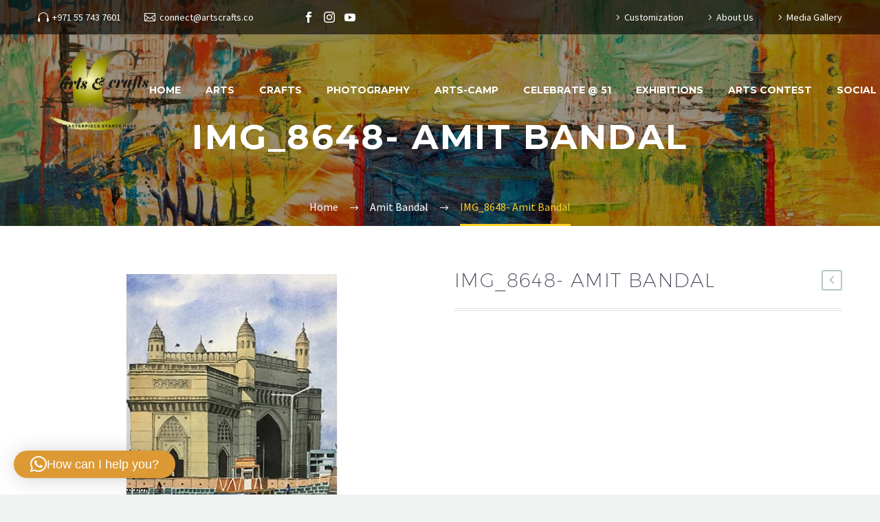

--- FILE ---
content_type: text/html; charset=utf-8
request_url: https://www.google.com/recaptcha/api2/aframe
body_size: 186
content:
<!DOCTYPE HTML><html><head><meta http-equiv="content-type" content="text/html; charset=UTF-8"></head><body><script nonce="XK_OzlcrSyjc_UeLvV-XKA">/** Anti-fraud and anti-abuse applications only. See google.com/recaptcha */ try{var clients={'sodar':'https://pagead2.googlesyndication.com/pagead/sodar?'};window.addEventListener("message",function(a){try{if(a.source===window.parent){var b=JSON.parse(a.data);var c=clients[b['id']];if(c){var d=document.createElement('img');d.src=c+b['params']+'&rc='+(localStorage.getItem("rc::a")?sessionStorage.getItem("rc::b"):"");window.document.body.appendChild(d);sessionStorage.setItem("rc::e",parseInt(sessionStorage.getItem("rc::e")||0)+1);localStorage.setItem("rc::h",'1769320415884');}}}catch(b){}});window.parent.postMessage("_grecaptcha_ready", "*");}catch(b){}</script></body></html>

--- FILE ---
content_type: text/css
request_url: https://artscrafts.co/wp-content/themes/thegem/css/thegem-product-gallery.css?ver=6.9
body_size: 1562
content:
.product-gallery {
    position: relative;
}
.product-gallery-slider-wrap,
.product-gallery-thumbs-wrap{
    position: relative;
    width: 100%;
}
.product-gallery-slider-wrap{
    margin-bottom: 15px;
}

/*enable touch action*/
.product-gallery .owl-carousel.owl-drag .owl-item {
    -ms-touch-action: auto;
    touch-action: auto;
    -webkit-user-select: auto;
    -moz-user-select: auto;
    -ms-user-select: auto;
    user-select: auto;
}

.product-gallery-slider .product-gallery-slider-item.video-block{
    background-color: #000000;
}
.product-gallery-slider .product-gallery-slider-item video,
.product-gallery-slider .product-gallery-slider-item iframe{
    position: relative;
    min-width: 100%;
}

.product-gallery-slider .product-gallery-slider-item a {
    display: block;
    width: 100%;
    height: 100%;
}
.product-gallery-slider .product-gallery-slider-item .icon-play{
    position: absolute;
    top: 0;
    left: 0;
    width: 100%;
    height: 100%;
    display: flex;
    align-items: center;
    justify-content: center;
    opacity: 1;
    transition: all 0.3s;
    background-color: rgba(255,255,255,0.4);
}
.product-gallery-slider .product-gallery-slider-item .icon-play:before{
    font-size: 60px;
    font-style: normal;
    color: rgba(255,255,255,0.7);
    transition: all 0.3s;
}
.product-gallery-slider .product-gallery-slider-item .icon-play.self:before{
    content: '\e655';
    font-family: "thegem-icons";
}
.product-gallery-slider .product-gallery-slider-item .icon-play.youtube:before{
    content: '\e610';
    font-family: "thegem-socials";
}
.product-gallery-slider .product-gallery-slider-item .icon-play.vimeo:before{
    content: '\e637';
    font-family: "thegem-socials";
}
.product-gallery-slider .product-gallery-slider-item:hover .icon-play{
    background-color: rgba(255,255,255,0.2);
}
.product-gallery-slider .product-gallery-slider-item:hover .icon-play.self:before{
    color: #191822;
}
.product-gallery-slider .product-gallery-slider-item:hover .icon-play.youtube:before{
    color: #f00f00;
}
.product-gallery-slider .product-gallery-slider-item:hover .icon-play.vimeo:before{
    color: #00ADEF;
}

/*thumbs active item*/
.product-gallery-thumbs .product-gallery-thumb-item{
    position: relative;
    display: block;
    width: 100%;
    height: 100%;
    padding: 0;
    margin: 0;
   
    cursor: pointer;
    border: 0;
    opacity: 0.5;
    transition: all 0.3s linear;
}
.product-gallery-thumbs .product-gallery-thumb-item:hover{
    opacity: 1;
}
.product-gallery-thumbs .owl-item.current-thumb .product-gallery-thumb-item{
    opacity: 1;
}
.product-gallery-thumbs .product-gallery-thumb-item .icon-play{
    position: absolute;
    top: 0;
    left: 0;
    width: 100%;
    height: 100%;
    display: flex;
    align-items: center;
    justify-content: center;
    opacity: 1;
    transition: opacity 0.3s;
    color: rgba(255,255,255,0.7);
    font-size: 40px;
    font-style: normal;
}
.product-gallery-thumbs .product-gallery-thumb-item .icon-play:before{
    margin-top: -2px;
}
.product-gallery-thumbs .product-gallery-thumb-item .icon-play.self:before{
    content: '\e655';
    font-family: "thegem-icons";
}
.product-gallery-thumbs .product-gallery-thumb-item .icon-play.youtube:before{
    content: '\e610';
    font-family: "thegem-socials";
}
.product-gallery-thumbs .product-gallery-thumb-item .icon-play.vimeo:before{
    content: '\e637';
    font-family: "thegem-socials";
}

/*owl navigate styled*/
.product-gallery-slider .owl-nav,
.product-gallery-thumbs .owl-nav {
    opacity: 0;
    transition: opacity 0.3s linear;
}
.product-gallery-slider .owl-nav .owl-prev span,
.product-gallery-slider .owl-nav .owl-next span,
.product-gallery-thumbs .owl-nav .owl-prev span,
.product-gallery-thumbs .owl-nav .owl-next span {
    display: none;
}
.product-gallery-slider .owl-nav .owl-prev,
.product-gallery-slider .owl-nav .owl-next,
.product-gallery-thumbs .owl-nav .owl-prev,
.product-gallery-thumbs .owl-nav .owl-next {
    position: absolute;
    display: flex;
    align-items: center;
    top: 50%;
    transform: translateY(-50%);
}
.product-gallery-slider .owl-nav .owl-prev,
.product-gallery-slider .owl-nav .owl-next{
    width: 50px;
    height: 50px;
    align-items: center;
    justify-content: center;
}
.product-gallery-slider.dots .owl-nav .owl-prev,
.product-gallery-slider.dots .owl-nav .owl-next{
    top: calc(50% - 14px);
}
.product-gallery-slider .owl-nav .owl-prev {
    left: 0;
}
.product-gallery-slider .owl-nav .owl-next {
    right: 0;
}
.product-gallery-thumbs .owl-nav .owl-prev {
    left: 5px;
}
.product-gallery-thumbs .owl-nav .owl-next {
    right: 5px;
}

/*svg arrows*/
.product-gallery-slider .owl-nav .owl-prev:before,
.product-gallery-slider .owl-nav .owl-next:before,
.product-gallery-thumbs .owl-nav .owl-prev:before,
.product-gallery-thumbs .owl-nav .owl-next:before {
    content: '';
    width: 18px;
    height: 18px;
}
.product-gallery-slider .owl-nav .owl-prev:before,
.product-gallery-thumbs .owl-nav .owl-prev:before {
    background-image: url('../images/ar2.svg');
}
.product-gallery-slider .owl-nav .owl-next:before,
.product-gallery-thumbs .owl-nav .owl-next:before {
    background-image: url('../images/ar1.svg');
}

/*color arrows*/
.product-gallery-slider-wrap.init-color .product-gallery-slider .owl-nav .owl-prev:before,
.product-gallery-slider-wrap.init-color .product-gallery-slider .owl-nav .owl-next:before,
.product-gallery-thumbs-wrap.init-color .product-gallery-thumbs .owl-nav .owl-prev:before,
.product-gallery-thumbs-wrap.init-color .product-gallery-thumbs .owl-nav .owl-next:before {
    font-family: "thegem-icons";
    
    width: auto;
    height: auto;
    font-style: normal;
    vertical-align: top;
    font-size: 18px;
    background-image: none;
}
.product-gallery-slider-wrap.init-color .product-gallery-slider .owl-nav .owl-prev:before,
.product-gallery-thumbs-wrap.init-color .product-gallery-thumbs .owl-nav .owl-prev:before {
    content: '\e675';
}
.product-gallery-slider-wrap.init-color .product-gallery-slider .owl-nav .owl-next:before,
.product-gallery-thumbs-wrap.init-color .product-gallery-thumbs .owl-nav .owl-next:before {
    content: '\e676';
}

.product-gallery-slider .owl-nav .owl-prev.disabled,
.product-gallery-slider .owl-nav .owl-next.disabled,
.product-gallery-thumbs .owl-nav .owl-prev.disabled,
.product-gallery-thumbs .owl-nav .owl-next.disabled{
    opacity: 0;
}


/*owl dots styled*/
.product-gallery .owl-dots{
    display: flex;
    flex: auto;
    align-items: center;
    justify-content: center;
    text-align: center;
    margin-top: 10px;
}
.product-gallery .owl-dots .owl-dot{
    padding: 10px !important;
}
.product-gallery .owl-dots .owl-dot span{
    display: flex;
    width: 8px;
    height: 8px;
    border-radius: 100%;
}

/*Vertical thumbs styled*/
.product-gallery.vertical{
    display: flex;
    align-items: flex-start;
}
.product-gallery.vertical .product-gallery-slider-wrap{
    margin-bottom: 0;
}
.product-gallery.vertical .product-gallery-thumbs-wrap{
    position: absolute;
    top: 0;
    left: 0;
    height: auto;
    width: 100%;
    
    z-index: 0;
    margin: 50% 0 0 -50%;
    padding: 0;
    order: 0;
}
.product-gallery.vertical .product-gallery-thumbs .product-gallery-thumb-item{
    transform: rotate3d(0, 0, 1, -90deg); translate3d(0,0,0);
}
.product-gallery.vertical .product-gallery-slider{
    width: 100%;
    z-index: 10;
}

/*labels styled*/
.product-gallery-labels {
    position: absolute;
    top: 10px;
    left: 10px;
    z-index: 10;
}
.product-gallery-labels .product-labels {
    width: auto;
    top: 0;
    right: inherit;
    left: 0;
}

.product-gallery-labels .product-labels .onsale {
    width: 55px;
    height: 55px;
    line-height: 55px;
    font-size: 12px;
}
.product-gallery-labels .product-labels .new-label {
    width: 45px;
    height: 45px;
    line-height: 45px;
    font-size: 10px;
}
.product-gallery-labels .product-labels .out-of-stock-label {
    width: 55px;
    height: 55px;
    font-size: 12px;
    line-height: 12px;
}
.product-gallery-labels .product-labels .out-of-stock-label .small {
    font-size: 7px;
}

.product-gallery-labels .product-labels .onsale + .new-label {
    margin-top: -10px;
}

/*fancybox styled*/
.product-gallery-fancy {
    position: absolute;
    top: 10px;
    right: 10px;

    display: flex;
    align-items: center;
    justify-content: center;
    line-height: 0;
    width: 15px;
    height: 15px;
    color: #3c3950;
    
    opacity: 0;
    transition: all 0.3s linear;
    z-index: 10;
}
.product-gallery-fancy:before {
    content: '\e674';
    font-family: "thegem-icons";
   
    vertical-align: top;
    font-style: normal;
    font-size: 15px;
}
.fancybox-infobar {
    top: 0;
    left: 0;
    margin-left: 0;
}
.fancybox-infobar .fancybox-infobar__body{
    background-color: transparent;
}
.fancybox-infobar .fancybox-button--left,
.fancybox-infobar .fancybox-button--right{
    display: none;
}
.fancybox-thumbs__list a:before{
    opacity: 1;
    border: 0;
    width: 100%;
    height: 100%;
    background-color: rgba(255,255,255,0.5);
    transition: all .3s linear;
}
.fancybox-thumbs__list a.fancybox-thumbs-active:before{
    background-color: transparent;
}
.fancybox-slide{
    padding-left: 0;
    padding-right: 0;
}
.product-gallery-slider:hover .owl-nav,
.product-gallery-thumbs:hover .owl-nav {
    visibility: visible;
    opacity: 1;
    transition: all 0.3s linear;
}
.product-gallery-slider-wrap:hover .product-gallery-fancy.show{
    visibility: visible;
    opacity: 1;
    transition: all 0.3s linear;
}
.fancybox-video {
    border: 0;
    outline: none;
}


@media (max-width: 768px){
    .single-product-content-left,
    .single-product-content-right{
        width: 100% !important;
    }
    
    .product-gallery-labels .product-labels .onsale {
        width: 46px;
        height: 46px;
        line-height: 46px;
        font-size: 9px;
    }
    .product-gallery-labels .product-labels .new-label {
        width: 32px;
        height: 32px;
        line-height: 32px;
        font-size: 7px;
    }
    .product-gallery-labels .product-labels .out-of-stock-label {
        display: flex;
        flex-direction: column;
        align-items: center;
        justify-content: center;
        width: 46px;
        height: 46px;
        font-size: 9px;
        line-height: 9px;
        padding: 0;
    }
    .product-gallery-labels .product-labels .onsale + .out-of-stock-label,
    .product-gallery-labels .product-labels .new-label + .out-of-stock-label {
        margin-top: -7px;
    }
    .product-gallery-labels .product-labels .onsale + .new-label {
        margin-top: -7px;
    }
    .product-gallery-labels .product-labels .out-of-stock-label .small {
        font-size: 6px;
    }
    
    .product-gallery-slider .product-gallery-slider-item.video-block.overlay:before {
        content: "";
        position: absolute;
        left: 0;
        top: 0;
        width: 100%;
        height: 70%;
        z-index: 10;
    }
}

@media (max-width: 767px){
    .product-gallery.vertical{
        padding: 0;
    }
    .product-gallery.vertical .product-gallery-slider-wrap,
    .product-gallery.vertical .product-gallery-slider{
        width: 100%;
    }
}


--- FILE ---
content_type: application/x-javascript
request_url: https://artscrafts.co/wp-content/themes/thegem/js/thegem-product-gallery.js?ver=6.9
body_size: 4455
content:
(function ($) {
    $(function () {
        function initProductGallery() {
            if (window.tgpLazyItems !== undefined) {
                var isShowed = window.tgpLazyItems.checkGroupShowed(this, function (node) {
                    initProductGallery.call(node);
                });
                if (!isShowed) {
                    return;
                }
            }

            //Init elements
            var $galleryElement = $(this);
            if ($galleryElement.attr("data-thumb") === 'vertical') {
                $galleryElement.addClass('vertical')
            }

            //Init preview slider
            var $previewItems = $('.product-gallery-slider-item', $galleryElement);
            var $previewLabels = $('.product-gallery-labels', $galleryElement);
            var $previewFancy = $('.product-gallery-fancy', $galleryElement);
            var $galleryPreview;

            var $galleryPreviewWrap = $('<div class="product-gallery-slider-wrap"/>').appendTo($galleryElement);
            if ($galleryElement.attr("data-fancy") === '1') {
                $galleryPreviewWrap.addClass('init-fancy').attr('data-color', $galleryElement.attr("data-colors"));
            }
            if ($galleryElement.attr("data-colors") !== '') {
                $galleryPreviewWrap.addClass('init-color');
            }

            $galleryPreview = $('<div class="product-gallery-slider owl-carousel"/>').appendTo($galleryElement);
            if ($galleryElement.attr("data-thumb") === 'dots') {
                $galleryPreview.addClass('dots');
            }

            $galleryPreview.appendTo($galleryPreviewWrap);
            $previewFancy.appendTo($galleryPreviewWrap);
            $previewLabels.appendTo($galleryPreviewWrap);
            $previewItems.appendTo($galleryPreview);

            //Init thumbs carousel
            var $thumbItems = $('.product-gallery-thumb-item', $galleryElement);
            var $galleryThumbsWrap = $('<div class="product-gallery-thumbs-wrap"/>').appendTo($galleryElement);
            if ($galleryElement.attr("data-colors") !== '') {
                $galleryThumbsWrap.addClass('init-color');
            }
            var $galleryThumbs = $('<div class="product-gallery-thumbs owl-carousel"/>').appendTo($galleryThumbsWrap);
            $thumbItems.appendTo($galleryThumbs);
        }

        $('.product-gallery').each(initProductGallery);

        $('body').updateProductGalleries();
    });

    function updateProductGallery() {
        if (window.tgpLazyItems !== undefined) {
            var isShowed = window.tgpLazyItems.checkGroupShowed(this, function (node) {
                updateProductGallery.call(node);
            });
            if (!isShowed) {
                return;
            }
        }

        var $galleryElement = $(this);

        $galleryElement.thegemPreloader(function () {
            var isTouch = window.gemSettings.isTouch,
                isMobile = $(window).width() < 768 && /Android|webOS|iPhone|iPod|BlackBerry|IEMobile|Opera Mini/i.test(navigator.userAgent) ? true : false,
                isTabletPortrait = $(window).width() === 768 && isTouch && window.matchMedia("(orientation: portrait)") ? true : false,
                isRtl = $("body").hasClass("rtl") ? true : false,
                itemsCount = 4,
                animationSpeed = 300,
                itemClass = '.owl-item',
                itemClassActive = '.owl-item.active',
                isVertical = $galleryElement.attr("data-thumb") === 'vertical',
                isDots = $galleryElement.attr("data-thumb") === 'dots',
                isThumb = $galleryElement.attr("data-thumb") !== 'none',
                isHover = $galleryElement.attr("data-type") === 'hover',
                isZoom = $galleryElement.attr("data-zoom") === '1',
                isFancy = $galleryElement.attr("data-fancy") === '1',
                isAutoHeight = $galleryElement.attr("data-auto-height") === '1',
                isLoop = $galleryElement.attr("data-loop") === '1',

                $galleryPreviewWrap = $('.product-gallery-slider-wrap', $galleryElement),
                $galleryPreviewCarousel = $('.product-gallery-slider', $galleryElement),
                $galleryPreviewItem = $('.product-gallery-slider-item', $galleryElement),
                $galleryPreviewItemVideo = $('.product-gallery-slider-item.video-block', $galleryElement),
                $galleryPreviewZoom = $('.product-gallery-image.init-zoom', $galleryElement),
                $galleryPreviewFancy = $('.product-gallery-slider-wrap.init-fancy', $galleryElement),
                $galleryPreviewFancyLink = $('.fancy-product-gallery', $galleryPreviewItem),

                $galleryThumbsWrap = $('.product-gallery-thumbs-wrap', $galleryElement),
                $galleryThumbsCarousel = $('.product-gallery-thumbs', $galleryElement),
                $galleryThumbsItem = $('.product-gallery-thumb-item', $galleryThumbsCarousel),

                itemsCountMax = $galleryThumbsItem.length > itemsCount,
                isTrueCount = $galleryPreviewItem.length > 1,
                isYoutube = $galleryPreviewItemVideo.attr("data-video-type") === 'youtube',
                isVimeo = $galleryPreviewItemVideo.attr("data-video-type") === 'vimeo',
                isSelfVideo = $galleryPreviewItemVideo.attr("data-video-type") === 'self',
                youtubePlayer,
                youtubePlayerState,
                vimeoPlayer,
                selfPlayer,
                stageHeight;

            var $firstPreview = $('img', $galleryPreviewCarousel)[0],
                isSquareImg = ($firstPreview.naturalWidth === $firstPreview.naturalHeight) || ($firstPreview.naturalWidth > $firstPreview.naturalHeight) ? true : false;

            //Init preview carousel
            $galleryPreviewCarousel.owlCarousel({
                loop: isLoop ? true : false,
                items: 1,
                rtl: isRtl ? true : false,
                rewind: false,
                mouseDrag: isZoom || isFancy ? false : true,
                smartSpeed: animationSpeed,
                autoHeight: isAutoHeight ? true : false,
                slideTransition: 'ease',
                responsive:{
                    0:{
                        nav: false,
                        dots: isThumb ? true : false,
                    },
                    768:{
                        nav: isTrueCount && !isTouch ? true : false,
                        dots: (isTrueCount && isThumb && isDots) || (!isVertical && isTabletPortrait) ? true : false,
                    },
                },
                onInitialized: function () {
                    initApiVideos();

                    if (isVertical && isTrueCount && !isMobile && !isDots) {
                        initVerticalGallery();
                    } else {
                        resizeVerticalGallery();
                    }

                    hideThumbsOnMobile();

                    initZoomMagnifier();

                    changedArrowsColor();

                    changedCursorColor();

                    showZoomIcon();
                }
            })
            .on('changed.owl.carousel', function (el) {
                syncGallerysOnInit(el);

                changedApiVideoPlayer(el);
            });

            //Init thumbs carousel
            $galleryThumbsCarousel.owlCarousel({
                loop: false,
                margin: 15,
                rtl: isRtl ? true : false,
                nav: $galleryThumbsItem.length > 1 && !isTouch ? true : false,
                dots: false,
                slideBy: 1,
                rewind: false,
                smartSpeed: animationSpeed,
                items: itemsCount,
                slideTransition: 'ease',
                touchDrag: (itemsCountMax && !isVertical) ? true : false,
                mouseDrag: (itemsCountMax && !isVertical) ? true : false,
                onInitialized: function (el) {
                    setCurrentThumb(el);

                    if (isVertical && isTrueCount && !isMobile && !isDots) {
                        initVerticalGallery();
                    } else {
                        resizeVerticalGallery();
                    }

                    changedArrowsColor();
                }
            })
            .on('click', itemClass, function (el) {
                clickThumbNavigate(el);
            })
            .on('mouseenter', itemClass, function (el) {
                hoverThumbNavigate(el);
            });

            //Synchronize main and thumb gallerys
            function syncGallerysOnInit(el) {
                var loop = $galleryPreviewCarousel.data('owl.carousel').options.loop;
                var current, currentItem, index;

                if (loop) {
                    var count = el.item.count - 1;
                    current = Math.round(el.item.index - (el.item.count / 2) - .5);

                    if (current < 0) {
                        current = count;
                    }
                    if (current > count) {
                        current = 0;
                    }
                } else {
                    current = el.item.index;
                }

                //Huck < 3 items if init loop
                // if ($galleryThumbsItem.length < 3) {
                //     index = current - 1;
                // } else {
                //     index = current;
                // }
                //currentItem = $galleryThumbsCarousel.find('.owl-item').removeClass("current-thumb").eq(index);
                currentItem = $galleryThumbsCarousel.find('.owl-item').removeClass("current-thumb").eq(current);
                currentItem.addClass('current-thumb');

                if (!currentItem.hasClass('active')) {
                    $galleryThumbsCarousel.trigger('to.owl.carousel', [current, animationSpeed, true]);
                }
            }

            // Set current thumb on init
            function setCurrentThumb(el) {
                var currentItem = $(el.target).find(itemClass).eq(this._current);
                currentItem.addClass('current-thumb');
            }

            // Thumb navigation on click
            function clickThumbNavigate(el) {
                el.preventDefault();

                var item = $(el.target).parents(itemClass);
                var itemIndex = $(el.target).parents(itemClass).index();
                var itemIndexNext = $(el.target).parents(itemClassActive).next();
                var itemIndexPrev = $(el.target).parents(itemClassActive).prev();

                $galleryPreviewCarousel.trigger('to.owl.carousel', [itemIndex, animationSpeed, true]);

                //Huck for prev/next thumbs
                if(itemIndexNext[0] !== undefined) {
                    if(item.next().length !== 0 && itemIndexNext[0].className === 'owl-item') {
                        $galleryThumbsCarousel.trigger('next.owl.carousel');
                    }
                    if(item.prev().length !== 0 && itemIndexPrev[0].className === 'owl-item') {
                        $galleryThumbsCarousel.trigger('prev.owl.carousel');
                    }
                }
            }

            // Thumb navigation on hover
            function hoverThumbNavigate(el) {
                el.preventDefault();

                var itemIndex = $(el.target).parents(itemClass).index();

                if (isHover){
                    $galleryPreviewCarousel.trigger('to.owl.carousel', [itemIndex, animationSpeed, true]);
                }
            }

            //Calc padding and translate in vertical gallery
            function initVerticalGallery() {
                var thumbWrapWidth;
                var thumbWidth = $galleryThumbsItem.width();

                var imgWidth = $('img', $galleryPreviewCarousel)[0].clientWidth;

                if (isSquareImg) {
                    $('.product-gallery-thumbs.owl-carousel').css('width', 'calc(80% - 3px)');
                    thumbWrapWidth = Math.round(imgWidth - thumbWidth - 15);
                    stageHeight = Math.round(imgWidth - thumbWidth - 22);
                    $galleryPreviewItemVideo.css('height', Math.round(stageHeight + 6));
                } else {
                    $('.product-gallery-thumbs.owl-carousel').css('width', 'calc(95% - 2px)');
                    thumbWrapWidth = $galleryThumbsWrap.width();
                }

                $galleryElement.css('padding-left', Math.round(thumbWidth + 15)).css('min-height', thumbWrapWidth);

                var translate = Math.round(-thumbWidth/2) + 'px';
                $galleryThumbsWrap.css('transform', 'rotate3d(0, 0, 1, 90deg) translate('+translate+','+translate+') translate3d(0,0,0)');

                $galleryPreviewCarousel.trigger('refresh.owl.carousel');
            }

            function resizeVerticalGallery() {
                $galleryElement.css('padding-left', '0');
                $galleryThumbsWrap.css('transform', 'rotate() translate(0,0) translate3d(0,0,0)');
                $galleryPreviewCarousel.trigger('refresh.owl.carousel');
            }

            // Init Zoom
            function initZoomMagnifier() {
                var wrapWidth = $('.product-gallery-slider-wrap').width(),
                    $image = $('img', $galleryPreviewCarousel);

                //Huck if image < image wrapper
                $image.each(function (index, el) {
                    if (el.naturalWidth < wrapWidth) {
                        $(el).parents('.product-gallery-image').removeClass('init-zoom');
                        $galleryPreviewZoom = $('.product-gallery-image.init-zoom', $galleryElement);
                    }
                });

                if (isTouch || isMobile || !isZoom) {
                    $galleryPreviewZoom.trigger('zoom.destroy');

                    $('.img-responsive', $galleryPreviewWrap).on('click', function(e) {
                        e.preventDefault();
                        $(this).parent('a.fancy-product-gallery').trigger('click');
                    });
                } else {
                    $galleryPreviewZoom.zoom({
                        duration: 300,
                        touch: false,
                        callback: function(){
                            $(this).on('click', function(e) {
                                e.preventDefault();
                                $(this).siblings('a.fancy-product-gallery').trigger('click');
                            });
                        }
                    });
                }
            }

            // Show zoom icon on mobile
            function showZoomIcon() {
                if (isTouch || isMobile) {
                    $('.product-gallery-fancy', $galleryPreviewFancy).addClass('show');
                }
            }

            // Api videos init
            function initApiVideos() {
                //huck for height video
                if (isVertical && !isSquareImg){
                    stageHeight = $galleryElement.innerWidth() - 30;
                } else if (!isVertical) {
                    stageHeight = $galleryElement.innerHeight();
                }

                if (isTabletPortrait && !isSquareImg) {
                    stageHeight = $galleryElement.innerWidth() - 40;
                }

                if (isDots || isMobile) {
                    stageHeight = $galleryElement.innerHeight() - 38;
                }

                $galleryPreviewItemVideo.css('height', stageHeight);

                if (isYoutube) {
                    $.getScript("https://www.youtube.com/iframe_api", function() {
                        onYouTubeIframeAPIReady();
                    });
                }

                if (isVimeo) {
                    $.getScript("https://player.vimeo.com/api/player.js", function() {
                        onVimeoIframeAPIReady();
                    });
                }

                if (isSelfVideo) {
                    onSelfVideoAPIReady();
                }
            }

            // Init youtube api video
            function onYouTubeIframeAPIReady() {
                var youtubeVideoId = $('#productYoutubeVideo').attr('data-yt-id');

                if (youtubeVideoId !== undefined && youtubeVideoId !== null){
                    window.YT.ready(function() {
                        youtubePlayer = new YT.Player('productYoutubeVideo', {
                            videoId: youtubeVideoId,
                            height: stageHeight,
                            width: '100%',
                            playerVars: {
                                'controls': 2,
                                'loop': 1,
                                'showinfo': 0,
                                'autohide': 1,
                                'iv_load_policy': 3,
                                'rel': 0,
                                'disablekb': 1,
                                'modestbranding': 1,
                                'mute': 1
                            },
                            events: {
                                'onStateChange': function () {
                                    youtubePlayerState = youtubePlayer.getPlayerState();

                                    if (youtubePlayerState === -1){
                                        $galleryPreviewItemVideo.removeClass('overlay');
                                    } else {
                                        $galleryPreviewItemVideo.addClass('overlay');
                                    }
                                }
                            }
                        });
                    });
                } else {
                    return false;
                }
            }

            // Init vimeo api video
            function onVimeoIframeAPIReady() {
                var vimeoVideoId = $('#productVimeoVideo').attr('data-vm-id');

                if (vimeoVideoId !== undefined && vimeoVideoId !== null){
                    var options = {
                        id: vimeoVideoId,
                        height: stageHeight,
                        width: '100%',
                        loop: true,
                        muted: 1
                    };
                    vimeoPlayer = new Vimeo.Player('productVimeoVideo', options);
                    $galleryPreviewItemVideo.addClass('overlay');
                } else {
                    return false;
                }
            }

            // Init self api video
            function onSelfVideoAPIReady() {
                selfPlayer = document.getElementById('productSelfVideo');

                if (selfPlayer !== undefined && selfPlayer !== null){
                    selfPlayer.disablePictureInPicture = true;
                }

                $(selfPlayer).css('height', stageHeight);
            }

            // Api videos changes in viewport
            function changedApiVideoPlayer(el) {
                var current = el.item.index;

                //Youtube player stop/play onChange
                if (youtubePlayer !== undefined && youtubePlayer !== null) {
                    var isYoutube = $(el.target).find(itemClass).eq(current).find("#productYoutubeVideo").length !== 0;
                    if (isYoutube){
                        youtubePlayer.playVideo();
                    } else if (youtubePlayerState === 1) {
                        youtubePlayer.pauseVideo();
                    }
                }

                //Vimeo player stop/play onChange
                if (vimeoPlayer !== undefined && vimeoPlayer !== null) {
                    var isVimeo = $(el.target).find(itemClass).eq(current).find("#productVimeoVideo").length !== 0;
                    if (isVimeo){
                        vimeoPlayer.play();
                    } else {
                        vimeoPlayer.pause();
                    }
                }

                //Self player stop/play onChange
                if (selfPlayer !== undefined && selfPlayer !== null) {
                    var isSelf = $(el.target).find(itemClass).eq(current).find("#productSelfVideo").length !== 0;
                    if (isSelf){
                        selfPlayer.play();
                    } else {
                        selfPlayer.pause();
                    }
                }
            }

            // Changed elements color
            function changedCursorColor() {
                if (isFancy && !isMobile && !isTouch){
                    var svgColor = '191822FF';
                    var svgBorder = 0.3;

                    if ($galleryPreviewFancy.attr('data-color') !== ''){
                        svgColor = $galleryPreviewFancy.attr('data-color').slice(1);
                        svgBorder = 0;
                    }

                    if (isZoom) {
                        $galleryPreviewFancy[0].style.cursor = 'url("data:image/svg+xml,%3Csvg version=\'1.1\' width=\'20\' height=\'20\' xmlns=\'http://www.w3.org/2000/svg\' xmlns:xlink=\'http://www.w3.org/1999/xlink\' x=\'0px\' y=\'0px\' viewBox=\'0 0 19 19\' style=\'enable-background:new 0 0 19 19;\' xml:space=\'preserve\'%3E%3Cstyle type=\'text/css\'%3E .st0%7Bopacity:'+svgBorder+';fill:%23FFFFFF;%7D .st1%7Bfill:%23'+svgColor+';%7D%0A%3C/style%3E%3Cpath class=\'st0\' d=\'M19,19h-8v-3h2.9l-4-4L12,9.9l4,4V11h3V19z M12,18h6v-6h-1v4.3l-5-5L11.3,12l5,5H12V18z M8,19H0v-8h3v2.9l4-4 L9.1,12l-4,4H8V19z M1,18h6v-1H2.7l5-5L7,11.3l-5,5V12H1V18z M7,9.1l-4-4V8H0V0h8v3H5.1l4,4L7,9.1z M2,2.7l5,5L7.7,7l-5-5H7V1H1v6h1 V2.7z M12,9.1L9.9,7l4-4H11V0h8v8h-3V5.1L12,9.1z M11.3,7L12,7.7l5-5V7h1V1h-6v1h4.3L11.3,7z\'/%3E%3Cpath class=\'st1\' d=\'M2.5,15.1v-3.6h-2v7h7v-2H3.9L8.4,12L7,10.6L2.5,15.1z M3.9,2.5h3.6v-2h-7v7h2V3.9L7,8.4L8.4,7L3.9,2.5z M10.6,12l4.5,4.5h-3.6v2h7v-7h-2v3.6L12,10.6L10.6,12z M12,8.4l4.5-4.5v3.6h2v-7h-7v2h3.6L10.6,7L12,8.4z\'/%3E%3C/svg%3E"), auto';
                    } else {
                        $.each($galleryPreviewFancyLink, function(i) {
                            $galleryPreviewFancyLink[i].style.cursor = 'url("data:image/svg+xml,%3Csvg version=\'1.1\' width=\'20\' height=\'20\' xmlns=\'http://www.w3.org/2000/svg\' xmlns:xlink=\'http://www.w3.org/1999/xlink\' x=\'0px\' y=\'0px\' viewBox=\'0 0 19 19\' style=\'enable-background:new 0 0 19 19;\' xml:space=\'preserve\'%3E%3Cstyle type=\'text/css\'%3E .st0%7Bopacity:'+svgBorder+';fill:%23FFFFFF;%7D .st1%7Bfill:%23'+svgColor+';%7D%0A%3C/style%3E%3Cpath class=\'st0\' d=\'M19,19h-8v-3h2.9l-4-4L12,9.9l4,4V11h3V19z M12,18h6v-6h-1v4.3l-5-5L11.3,12l5,5H12V18z M8,19H0v-8h3v2.9l4-4 L9.1,12l-4,4H8V19z M1,18h6v-1H2.7l5-5L7,11.3l-5,5V12H1V18z M7,9.1l-4-4V8H0V0h8v3H5.1l4,4L7,9.1z M2,2.7l5,5L7.7,7l-5-5H7V1H1v6h1 V2.7z M12,9.1L9.9,7l4-4H11V0h8v8h-3V5.1L12,9.1z M11.3,7L12,7.7l5-5V7h1V1h-6v1h4.3L11.3,7z\'/%3E%3Cpath class=\'st1\' d=\'M2.5,15.1v-3.6h-2v7h7v-2H3.9L8.4,12L7,10.6L2.5,15.1z M3.9,2.5h3.6v-2h-7v7h2V3.9L7,8.4L8.4,7L3.9,2.5z M10.6,12l4.5,4.5h-3.6v2h7v-7h-2v3.6L12,10.6L10.6,12z M12,8.4l4.5-4.5v3.6h2v-7h-7v2h3.6L10.6,7L12,8.4z\'/%3E%3C/svg%3E"), auto';
                        });
                    }

                    if ($('#productSelfVideo').length > 0){
                        $('#productSelfVideo')[0].style.cursor = 'url("data:image/svg+xml,%3Csvg version=\'1.1\' width=\'20\' height=\'20\' xmlns=\'http://www.w3.org/2000/svg\' xmlns:xlink=\'http://www.w3.org/1999/xlink\' x=\'0px\' y=\'0px\' viewBox=\'0 0 19 19\' style=\'enable-background:new 0 0 19 19;\' xml:space=\'preserve\'%3E%3Cstyle type=\'text/css\'%3E .st0%7Bopacity:'+svgBorder+';fill:%23FFFFFF;%7D .st1%7Bfill:%23'+svgColor+';%7D%0A%3C/style%3E%3Cpath class=\'st0\' d=\'M19,19h-8v-3h2.9l-4-4L12,9.9l4,4V11h3V19z M12,18h6v-6h-1v4.3l-5-5L11.3,12l5,5H12V18z M8,19H0v-8h3v2.9l4-4 L9.1,12l-4,4H8V19z M1,18h6v-1H2.7l5-5L7,11.3l-5,5V12H1V18z M7,9.1l-4-4V8H0V0h8v3H5.1l4,4L7,9.1z M2,2.7l5,5L7.7,7l-5-5H7V1H1v6h1 V2.7z M12,9.1L9.9,7l4-4H11V0h8v8h-3V5.1L12,9.1z M11.3,7L12,7.7l5-5V7h1V1h-6v1h4.3L11.3,7z\'/%3E%3Cpath class=\'st1\' d=\'M2.5,15.1v-3.6h-2v7h7v-2H3.9L8.4,12L7,10.6L2.5,15.1z M3.9,2.5h3.6v-2h-7v7h2V3.9L7,8.4L8.4,7L3.9,2.5z M10.6,12l4.5,4.5h-3.6v2h7v-7h-2v3.6L12,10.6L10.6,12z M12,8.4l4.5-4.5v3.6h2v-7h-7v2h3.6L10.6,7L12,8.4z\'/%3E%3C/svg%3E"), auto';
                    }
                }
            }

            // Changed arrows color
            function changedArrowsColor() {
                $('.owl-carousel .owl-nav', $galleryElement).css('color', $galleryElement.attr('data-colors'));
            }

            // Hide thumbs if mobile device OR thumb-type = dots
            function hideThumbsOnMobile() {
                if (!isTrueCount || isDots || isMobile || (!isVertical && isTabletPortrait)) {
                    $galleryThumbsCarousel.hide();
                    $('.owl-dots', $galleryPreviewCarousel).show();
                } else {
                    $galleryThumbsCarousel.show();
                    $('.owl-dots', $galleryPreviewCarousel).hide();
                }
            }

            // Resize and orientation changes
            window.addEventListener("resize", function() {
                isTouch = window.gemSettings.isTouch;

                if (window.outerWidth < 768 && /Android|webOS|iPhone|iPod|BlackBerry|IEMobile|Opera Mini/i.test(navigator.userAgent)) {
                    isMobile = true;
                } else {
                    isMobile = false;
                }

                if (window.outerWidth == 768 && isTouch && window.matchMedia("(orientation: portrait)")) {
                    isTabletPortrait = true;
                } else {
                    isTabletPortrait = false;
                }

                if (isVertical && isTrueCount && !isMobile && !isDots) {
                    initVerticalGallery();
                } else {
                    resizeVerticalGallery();
                }

                hideThumbsOnMobile();

                $galleryPreviewCarousel.trigger('refresh.owl.carousel');
                $galleryThumbsCarousel.trigger('refresh.owl.carousel');
            }, false);
        });
    }

    $.fn.buildQuickViewGallery = function() {
        $('.product-gallery.gem-quick-view-gallery', this).each(function() {
            var $galleryElement = $(this);

            var $previewItems = $('.product-gallery-slider-item', $galleryElement);
            var $galleryPreview;

            var $galleryPreviewWrap = $('<div class="product-gallery-slider-wrap"/>').appendTo($galleryElement);
            $galleryPreview = $('<div class="product-gallery-slider owl-carousel dots"/>').appendTo($galleryElement);

            $galleryPreview.appendTo($galleryPreviewWrap);
            $previewItems.appendTo($galleryPreview);
        });
    };

    $.fn.updateProductGalleries = function () {
        $('.product-gallery', this).each(updateProductGallery);
    };

})(jQuery);


--- FILE ---
content_type: application/x-javascript
request_url: https://artscrafts.co/wp-content/plugins/woocommerce-simple-auctions/js/simple-auction-frontend.js?ver=2.0.14
body_size: 2740
content:
(function($){
	"use strict";

	var running = false;
	var saajaxurl = SA_Ajax.ajaxurl;
	var SA_last_activity = SA_Ajax.last_activity;	
	var window_focus = true;
	var refreshIntervalId = '';

	jQuery(document).ready(function($){
		if(data.interval){
			if(SA_Ajax.focus == 'yes'){
				$(window).focus(function(){
					window_focus = true;
				});
				$(window).blur(function(){
					window_focus = false;
				});
			}
		   refreshIntervalId =  setInterval(function(){
				if(window_focus == true){
				   getPriceAuction();
				}
			}, data.interval*1000);

		}

		$( ".auction-time-countdown" ).each(function( index ) {
			var time 	= $(this).data('time');
			var format 	= $(this).data('format');
			var compact = false;

			if(format == ''){
				format = 'yowdHMS';
			}
			if(data.compact_counter == 'yes'){
				compact	 = true;
			} else{
				compact	 = false;
			}
			var etext ='';
			if($(this).hasClass('future') ){
				var etext = '<div class="started">'+data.started+'</div>';
			} else{
				var etext = '<div class="over">'+data.checking+'</div>';
			}

			if ( ! $(' body' ).hasClass('logged-in') ) {
				time = $.SAcountdown.UTCDate(-(new Date().getTimezoneOffset()),new Date(time*1000));
			}

			$(this).SAcountdown({
				until: time,
				format: format,
				compact:  compact,

				onExpiry: closeAuction,
				expiryText: etext
			});

		});

		$('form.cart').submit(function() {
			clearInterval(refreshIntervalId);

		});

		$( "input[name=bid_value]" ).on('changein', function( event ) {
			$(this).addClass('changein');
		});

		$( ".sealed-text a" ).on('click', function(e){
			e.preventDefault();
			$('.sealed-bid-desc').slideToggle('fast');
		});



		$( ".sa-watchlist-action" ).on('click', watchlist);

		function watchlist( event ) {
			var auction_id = jQuery(this).data('auction-id');
					var currentelement  =  $(this);

					jQuery.ajax({
					 type : "get",
					 url : SA_Ajax.ajaxurl,
					 data : { post_id : auction_id, 'wsa-ajax' : "watchlist"},
					 success: function(response) {
								var parent = currentelement.parent().replaceWith(response);
								 $( ".sa-watchlist-action" ).off('click').on('click', watchlist);
								 jQuery( document.body).trigger('sa-wachlist-action',[response,auction_id] );
						}
					});
		}
	if (jQuery().autoNumeric) {
		var bid_valu = $('.auction_form .qty').autoNumeric('init', {
			unformatOnSubmit: true,
			digitGroupSeparator: autoNumericdata.digitGroupSeparator,
			decimalCharacter: autoNumericdata.decimalCharacter,
			currencySymbol: autoNumericdata.currencySymbol,
			currencySymbolPlacement: autoNumericdata.currencySymbolPlacement,
			decimalPlacesOverride: autoNumericdata.decimalPlacesOverride,
			showWarnings: false,
		});
		jQuery('.auction_form div.quantity.buttons_added').off("click"); //flatsome bug
		jQuery(document).on("click", ".auction_form .plus,.auction_form .minus", function() {
			var t = jQuery(this).closest(".quantity").find("input[name=bid_value]"),
				a = parseFloat($('.auction_form .qty').autoNumeric('get')),
				n = parseFloat(t.attr("max")),
				s = parseFloat(t.attr("min")),
				vb = '',
				e = t.attr("step");
				a && "" !== a && "NaN" !== a || (a = 0), ("" === n || "NaN" === n) && (n = ""), ("" === s || "NaN" === s) && (s = 0), ("any" === e || "" === e || void 0 === e || "NaN" === parseFloat(e)) && (e = 1),
				jQuery(this).is(".plus") ? t.val(number_format(n && (n == a || a > n) ? n : a + parseFloat(e) )) : s && (s == a || s > a) ? t.val(number_format( s ) ) : a > 0 && t.val( number_format (a - parseFloat(e) ) ),
				t.trigger("change"),
				$('.auction_form .qty').autoNumeric('update');
		});

	}


	});

	function closeAuction(){
			var auctionid = jQuery(this).data('auctionid');
			var future = jQuery(this).hasClass('future') ? 'true' : 'false';
			var ajaxcontainer = jQuery(this).parent().next('.auction-ajax-change');
			if ( ajaxcontainer.length == 0 ){
				ajaxcontainer = jQuery(".auction_form[data-product_id='" + auctionid + "']");
			}
			ajaxcontainer.hide();
			jQuery( '<div class="ajax-working"></div>' ).insertBefore(ajaxcontainer);
			ajaxcontainer.parent().children('form.buy-now').hide();

			var ajaxurl = saajaxurl+'=finish_auction';

			jQuery( document.body).trigger('sa-close-auction',[auctionid]);
			var request =  jQuery.ajax({
			 type : "post",
			 url : ajaxurl,
			 cache : false,
			 data : {action: "finish_auction", post_id : auctionid, ret: ajaxcontainer.length, future: future},
			 success: function(response) {
			 		if ( response ) {
			 			if (response.status == 'closed' ){
			 				ajaxcontainer.parent().children('form.buy-now').remove();
			 				if ( response.message ){
			 					jQuery('.ajax-working').remove();
			 					jQuery('.main-auction.auction-time-countdown[data-auctionid='+auctionid+']').parent().remove();
			 					ajaxcontainer.empty().prepend(response.message).wrap( "<div></div>" );
			 					ajaxcontainer.show();
			 					 jQuery( document.body).trigger('sa-action-closed',[auctionid]);
			 				}
			 			} else if (response.status == 'running') {
			 				getPriceAuction();
			 				jQuery('.ajax-working').remove();
			 				ajaxcontainer.show();
			 				ajaxcontainer.parent().children('form.buy-now').show();
			 			} else {
			 				location.reload();
			 			}
			 		} else {
			 			location.reload();
			 		}

				},
			error: function(){
				location.reload();
			},
			});

	}



	function getPriceAuction(){
		var auction, time;

		if(jQuery('.auction-price').length<1){
			return;
		}

		if (running == true){
			return;
		}

		running = true;

		var ajaxurl = saajaxurl+'=get_price_for_auctions';

		jQuery.ajax({

			type : "post",
			encoding:"UTF-8",
			url : ajaxurl,
			dataType: 'json',
			data : {action: "get_price_for_auctions", "last_activity" : SA_last_activity},
			success: function(response) {

				if(response != null ) {
					if (typeof response.last_activity != 'undefined') {
						SA_last_activity = response.last_activity;
					}
					jQuery.each( response, function( key, value ) {
						auction = jQuery("body").find(".auction-price[data-auction-id='" + key + "']");
						auction.replaceWith(value.curent_bid);
						jQuery("body").find("[data-auction-id='" + key + "']").addClass('changed blink').fadeIn(100).fadeOut(100).fadeIn(100).fadeOut(100).fadeIn(100).fadeOut(100).fadeIn(100).fadeOut(100).fadeIn(100, function(){jQuery(this).removeClass('blink');});

						if (typeof value.timer != 'undefined') {
							var curenttimer = jQuery("body").find(".auction-time-countdown[data-auctionid='" + key + "']");
							if(curenttimer.attr('data-time') != value.timer){
								curenttimer.attr('data-time',value.timer );
								if ( ! jQuery(' body' ).hasClass('logged-in') ) {
									time = jQuery.SAcountdown.UTCDate(-(new Date().getTimezoneOffset()),new Date(value.timer*1000));
								} else {
									time = value.timer
								}
								curenttimer.SAcountdown('option',  'until', time );
								curenttimer.addClass('changed blink').fadeIn(100).fadeOut(100).fadeIn(100).fadeOut(100).fadeIn(100).fadeOut(100).fadeIn(100).fadeOut(100).fadeIn(100, function(){jQuery(this).removeClass('blink');});
							}
						}
						if (typeof value.curent_bider != 'undefined' ) {
							var curentuser = jQuery("input[name=user_id]");
							var mainauction = jQuery("input[name=place-bid]").val();
							if (curentuser.length){
								if(value.curent_bider != curentuser.val() && mainauction == key ){
									jQuery('.woocommerce-message:contains("'+  data.no_need  +'")').replaceWith(data.outbid_message );
									jQuery( ".reserve_not_meet[data-auction-id='"+key+"']" ).parent().remove();

								}
							}
							if(jQuery( "span.winning[data-auction_id='"+key+"']" ).attr('data-user_id') != value.curent_bider){
								jQuery( document.body).trigger('sa-action-removing-winning-badge',[ jQuery( "span.winning[data-auction_id='"+key+"']" ), key, value ] );
								jQuery( "span.winning[data-auction_id='"+key+"']" ).remove();
							}


						}

						if (typeof value.bid_value != 'undefined' ) {
							if(!jQuery( "input[name=bid_value][data-auction-id='"+key+"']" ).hasClass('changedin')){
								jQuery( "input[name=bid_value][data-auction-id='"+key+"']" ).val(value.bid_value).attr('value', value.bid_value).removeClass('changedin');
								jQuery("input[name=bid_value][data-auction-id='"+key+"']").autoNumeric('set', value.bid_value);
							}
						}

						if (typeof value.reserve != 'undefined' ) {

							jQuery( ".auction-ajax-change .reserve[data-auction-id='"+key+"']" ).text(value.reserve);

						}

						if (typeof value.activity != 'undefined' ) {

							jQuery("#auction-history-table-" + key +" tbody > tr:first" ).before(value.activity);
							jQuery("#auction-history-table-" + key +" tbody > tr:first" ).addClass('changed blink').fadeIn(100).fadeOut(100).fadeIn(100).fadeOut(100).fadeIn(100).fadeOut(100).fadeIn(100).fadeOut(100).fadeIn(100, function(){jQuery(this).removeClass('blink');})

						}

						if (typeof value.add_to_cart_text != 'undefined' ) {

							jQuery( "a.button.product_type_auction[data-product_id='"+key+"']" ).text(value.add_to_cart_text);

						}

						jQuery( document.body).trigger('sa-action-price-changed',[key, value]);

					});

				//console.log(response);
			 }
			 jQuery( document.body).trigger('sa-action-price-respons', response);
			 running = false;
		 },
		 error: function() {
			running = false;
		 }
		});

	}
	function number_format (number , decimals = autoNumericdata.decimalPlacesOverride, dec_point = autoNumericdata.decimalCharacter, thousands_sep = autoNumericdata.digitGroupSeparator) {
	    // Strip all characters but numerical ones.
	    number = (number + '').replace(/[^0-9+\-Ee.]/g, '');
	    var n = !isFinite(+number) ? 0 : +number,
	        prec = !isFinite(+decimals) ? 0 : Math.abs(decimals),
	        sep = (typeof thousands_sep === 'undefined') ? ',' : thousands_sep,
	        dec = (typeof dec_point === 'undefined') ? '.' : dec_point,
	        s = '',
	        toFixedFix = function (n, prec) {
	            var k = Math.pow(10, prec);
	            return '' + Math.round(n * k) / k;
	        };
	    // Fix for IE parseFloat(0.55).toFixed(0) = 0;
	    s = (prec ? toFixedFix(n, prec) : '' + Math.round(n)).split('.');
	    if (s[0].length > 3) {
	        s[0] = s[0].replace(/\B(?=(?:\d{3})+(?!\d))/g, sep);
	    }
	    if ((s[1] || '').length < prec) {
	        s[1] = s[1] || '';
	        s[1] += new Array(prec - s[1].length + 1).join('0');
	    }
	    return s.join(dec);
	}

})(jQuery);